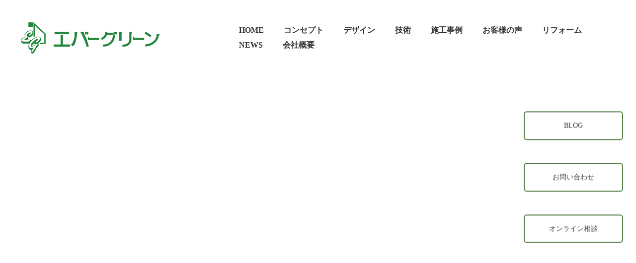

--- FILE ---
content_type: text/html
request_url: https://eco-eg.jp/blog/2022-04-02.html
body_size: 18952
content:
<!DOCTYPE html>
<html lang="ja-JP">
 <head> 
  <meta charset="UTF-8"> 
  <meta http-equiv="content-type" content="text/html; charset=UTF-8"> 
  <link rel="dns-prefetch" href="//module.bindsite.jp"> 
  <link rel="dns-prefetch" href="//webfont-pub.weblife.me"> 
  <meta name="robots" content="index"> 
  <meta name="viewport" content="width=device-width, initial-scale=1"> 
  <meta name="description" content="今朝はガッツリ市内を歩いてきました満開の桜と富士山の景色でリフレッシュ！"> 
  <meta property="og:title" content="桜も見納めでしょうか | スタッフブログ | 東村山の注文住宅の工務店　エバーグリーン"> 
  <meta property="og:type" content="article"> 
  <meta property="og:image" content="https://eco-eg.jp/bdflashinfo/thumbnail-large.png"> 
  <meta property="og:url" content="https://eco-eg.jp/blog/2022-04-02.html"> 
  <meta property="og:site_name" content="東村山の注文住宅の工務店　エバーグリーン"> 
  <meta property="og:description" content="今朝はガッツリ市内を歩いてきました満開の桜と富士山の景色でリフレッシュ！"> 
  <meta name="twitter:card" content="summary_large_image"> 
  <meta name="twitter:image" content="https://eco-eg.jp/bdflashinfo/thumbnail-large.png"> 
  <meta name="note:card" content="summary_large_image"> 
  <link rel="canonical" href="https://eco-eg.jp/blog/2022-04-02.html"> 
  <title>桜も見納めでしょうか | スタッフブログ | 東村山の注文住宅の工務店　エバーグリーン</title> 
  <link rel="shortcut icon" href="../_src/59802649/favicon_(1).ico"> 
  <link rel="stylesheet" type="text/css" href="../_module/styles/bind.css?v=17.0.3" id="bind-css"> 
  <link rel="stylesheet" type="text/css" href="../_dress/po002a/base.css?1735740449494"> 
  <link rel="stylesheet" type="text/css" href="_template_detail.css?1735740449505c0100" id="page-css">    
  <!-- Global site tag (gtag.js) - Google Analytics --> 
  <script async src="https://www.googletagmanager.com/gtag/js?id=UA-207764637-1"></script> 
  <script>
  window.dataLayer = window.dataLayer || [];
  function gtag(){dataLayer.push(arguments);}
  gtag('js', new Date());

  gtag('config', 'UA-207764637-1');
</script> 
 </head> 
 <body id="l-1" class="l-1 -dress_po002a bd-webp" data-type="responsive" data-fontplus="1" data-ga-traking="true" data-page-animation="none" data-press-role="article" data-press-id="7IL5KiJ8e10j" data-press-article="o9jE-r5Y45T"> 
  <div id="page" class="bg-window "> 
   <div class="bg-document"> 
    <noscript> 
     <div id="js-off"> 
      <img src="../_module/images/noscript.gif" alt="Enable JavaScript in your browser. このウェブサイトはJavaScriptをオンにしてご覧下さい。"> 
     </div> 
    </noscript> 
    <div id="a-header" data-float="false" class="a-header   cssskin-_area_header"> 
     <header> 
      <div class="site_frame"> 
       <section> 
        <div id="bk57106658" class="b-both_diff -right_large -sp-single_column c-space_normal c-sp-space_normal cssskin-_block_header" data-bk-id="bk57106658" data-shared="true" data-sharedname="グローバルメニュー" data-sticky="true"> 
         <div class=" g-column"> 
          <div class=" column -col4 -col_sub"> 
           <div class="c-none"> 
            <div class="c-img   "> 
             <a href="../index.html" data-pid="3899740"> 
              <picture> 
               <source type="image/webp" srcset="../_src/59520182/img20210705072934671450.webp?v=1732087033342"> 
               <img src="../_src/59520182/img20210705072934671450.png?v=1732087033342" width="1172" height="350" alt="" id="imgsrc59520182_1" class=" c-no_adjust" loading="lazy"> 
              </picture></a> 
            </div> 
           </div> 
          </div> 
          <div class=" column -col8 -col_main"> 
           <div class="c-none">
             &nbsp; 
           </div> 
           <nav> 
            <div id="js-globalNavigation" data-slide-type="rightSlide" data-btn-position="rightTop_fixed"> 
             <div class=" js-motion"> 
              <ul class="m-motion menu-parts -f"> 
               <li><a href="../index.html" data-pid="3899740">HOME</a></li> 
               <li><a href="../concept/index.html" data-pid="3899741">コンセプト</a></li> 
               <li><a href="../design/index.html" data-pid="3899747">デザイン</a> 
                <ul> 
                 <li><a href="../design/index.html" data-pid="3899747">木の家のデザイン</a></li> 
                 <li><a href="../design/natural.html" data-pid="3899748">自然素材</a></li> 
                 <li><a href="../design/form.html" data-pid="3899749">外観のデザイン</a></li> 
                 <li><a href="../design/space.html" data-pid="3899750">空間のデザイン</a></li> 
                 <li><a href="../design/order.html" data-pid="3899751">オーダーメイド</a></li> 
                </ul></li> 
               <li><a href="../technical/index.html" data-pid="3899742">技術</a> 
                <ul> 
                 <li><a href="../technical/index.html" data-pid="3899742">家づくりの技術</a></li> 
                 <li><a href="../technical/aircycle.html" data-pid="3899743">エアサイクル</a></li> 
                 <li><a href="../technical/Insulation.html" data-pid="3899744">断熱性能</a></li> 
                 <li><a href="../technical/structure.html" data-pid="3899745">耐震性能</a></li> 
                 <li><a href="../technical/construction.html" data-pid="3899746">施工体制</a></li> 
                </ul></li> 
               <li><a href="../works/index.html" data-pid="3899753">施工事例</a> 
                <ul> 
                 <li><a href="../works/index.html" data-pid="3899753">施工事例一覧</a></li> 
                </ul></li> 
               <li><a href="../voice/index.html" data-pid="3899769">お客様の声</a> 
                <ul> 
                 <li><a href="../voice/index.html" data-pid="3899769">お客様の声一覧</a></li> 
                </ul></li> 
               <li><a href="../reform/index.html" data-pid="3899768">リフォーム</a></li> 
               <li><a href="../news/index.html" data-pid="3899760">NEWS</a></li> 
               <li><a href="../about/about.html" data-pid="3899761">会社概要</a> 
                <ul> 
                 <li><a href="../about/about.html" data-pid="3899761">会社概要</a></li> 
                 <li><a href="../about/staff.html" data-pid="3899762">スタッフ紹介</a></li> 
                </ul></li> 
              </ul> 
             </div> 
            </div> 
            <div id="spNavigationTrigger" class=" c-sp_navigation_btn"></div> 
           </nav> 
          </div> 
         </div> 
        </div> 
       </section> 
      </div> 
     </header> 
    </div> 
    <div id="a-billboard" class="a-billboard    cssskin-_area_billboard"> 
     <div class="site_frame"> 
      <section> 
       <div id="bk57106189" class="b-plain cssskin-_block_billboard" data-bk-id="bk57106189"> 
        <div class=" column -column1"> 
        </div> 
       </div> 
      </section> 
     </div> 
    </div> 
    <main> 
     <div id="a-site_contents" class="a-site_contents  noskin"> 
      <article> 
       <div class="site_frame"> 
        <div class="g-column"> 
         <div id="a-main" class="a-main column -col12 "> 
          <section> 
           <div id="bk57106090" class="b-plain c-space_normal c-sp-space_normal c-padding_normal c-sp-padding_normal cssskin-blog" data-bk-id="bk57106090"> 
            <div class=" column -column1"> 
             <!-- このブロックにはブログ表示に必要なタグが配置されています。 編集すると、記事が正常に表示されなくなるおそれがありますのでご注意ください。 --> 
             <h1 class=" c-page_title">[%title%]</h1> 
             <div class=" c-body c-right">
               [%article_date_notime_wa%] 
             </div> 
             <p class="c-lead">[%lead%]</p> 
             <p class=" c-body"><span style="background-color:#ffffff; color:#333333;">[%list_start%]</span></p> 
             <div class=" c-body c-center"> 
              <div class="c-img   "> 
               <picture> 
                <source type="image/webp" srcset="../_src/59519853/sign.webp?v=1732087033342"> 
                <img src="../_src/59519853/sign.png?v=1732087033342" width="1200" height="480" alt="" id="imgsrc59519853_1" loading="lazy"> 
               </picture> 
              </div> 
             </div> 
             <p class=" c-body">[%list_end%]<br>&nbsp;<br>[%article%]<br>&nbsp;</p> 
             <hr class="c-hr"> 
             <div class=" c-body c-right">
               [%category%] 
             </div> 
             <div class=" c-body c-right">
               [%tags%] 
             </div> 
            </div> 
           </div> 
           <div id="bk59470465" class="b-plain c-space_normal c-sp-space_normal c-padding_normal c-sp-padding_normal cssskin-_block_main" data-bk-id="bk59470465"> 
            <div class=" g-column -col2 -sp-col2"> 
             <div class=" column -column1"> 
              <p class=" c-body"><a href="[%link_next%]" class="next1">新しい記事</a></p> 
             </div> 
             <div class=" column -column2 -column-lasts"> 
              <div class=" c-body c-right"> 
               <a href="[%link_prev%]" class="next1">次の記事</a> 
              </div> 
             </div> 
            </div> 
           </div> 
           <div id="bk59470161" class="b-plain c-space_normal c-sp-space_normal c-padding_normal c-sp-padding_normal bd-sm-smart cssskin-_block_main" data-bk-id="bk59470161"> 
            <div class=" column -column1"> 
             <!-- このブロックにはブログ表示に必要なタグが配置されています。 編集すると、記事が正常に表示されなくなるおそれがありますのでご注意ください。 --> 
             <table class="c-list_news"> 
              <tbody> 
               <tr> 
                <th><span class="js-press -index" style="display:none">{"articleType":"0","limit_article_num":"","article_disp_offset":"0","article_disp_offset_num":"","article_new_offset":"0","article_new_offset_num":"","blogs":[{"sid":"7IL5KiJ8e10j","categories":"","tags":"","order":"newer","name":"スタッフブログ","pathToFolder":"./../blog/","topfile":"top.html","rss":"0"}]}</span></th> 
               </tr> 
               <tr> 
                <th>[%article_date_notime_dot%] [%new:New%]</th> 
                <td> <p> </p><h3 class=" c-large_headline"><a href="[%link%]">[%title%]</a></h3> <p></p></td> 
               </tr> 
               <tr> 
                <th><span class="js-press -index-end" style="display:none"></span></th> 
               </tr> 
              </tbody> 
             </table> 
            </div> 
           </div> 
           <div id="bk57106091" class="b-plain c-space_normal c-sp-space_normal c-padding_normal c-sp-padding_normal cssskin-_block_main" data-bk-id="bk57106091" data-shared="true" data-sharedname="_ページトップへ"> 
            <div class=" column -column1"> 
             <div class=" c-body c-right"> 
              <a href="#page" class="link-top js-link_scroller"><span>ページトップへ</span></a> 
             </div> 
            </div> 
           </div> 
          </section> 
         </div> 
        </div> 
       </div> 
      </article> 
     </div> 
    </main> 
    <div id="a-footer" data-float="false" class="a-footer   cssskin-_area_footer"> 
     <footer> 
      <div class="site_frame"> 
       <div id="bk57106563" class="b-headlines c-space_normal c-sp-space_normal c-padding_normal c-sp-padding_normal cssskin-_block_footer" data-bk-id="bk57106563" data-shared="true" data-sharedname="フッターリンク"> 
        <div class=" g-column -col5 -sp-col2 -no_spacing"> 
         <div class=" column -column1"> 
          <div class=" c-body"> 
           <div class="c-img   "> 
            <a href="https://www.aircycle.co.jp/" target="_blank" rel="noopener noreferrer"> 
             <picture> 
              <source type="image/webp" srcset="../_src/59520169/sign.webp?v=1732087033342"> 
              <img src="../_src/59520169/sign.png?v=1732087033342" width="300" height="80" alt="" id="imgsrc59520169_1" loading="lazy"> 
             </picture></a> 
           </div> 
          </div> 
         </div> 
         <div class=" column -column2"> 
          <div class=" c-body"> 
           <div class="c-img   "> 
            <a href="https://marukawamokuzai.jp/" target="_blank" rel="noopener noreferrer"> 
             <picture> 
              <source type="image/webp" srcset="../_src/59520181/sign.webp?v=1732087033342"> 
              <img src="../_src/59520181/sign.png?v=1732087033342" width="300" height="80" alt="" id="imgsrc59520181_1" loading="lazy"> 
             </picture></a> 
           </div> 
          </div> 
         </div> 
         <div class=" column -column3"> 
          <div class=" c-body"> 
           <div class="c-img   "> 
            <a href="https://www.yasuragi-higashimurayama.com/"> 
             <picture> 
              <source type="image/webp" srcset="../_src/86072265/logo_pc.webp?v=1732087033342"> 
              <img src="../_src/86072265/logo_pc.jpg?v=1732087033342" width="168" height="60" alt="" id="imgsrc86072265_1" loading="lazy"> 
             </picture></a> 
           </div> 
          </div> 
         </div> 
        </div> 
       </div> 
       <div id="bk57106185" class="b-plain c-space_normal c-sp-space_normal c-padding_normal c-sp-padding_normal cssskin-_block_footer" data-bk-id="bk57106185" data-shared="true" data-sharedname="フッター1"> 
        <div class=" column -column1"> 
         <nav> 
          <div class=" -menu_center"> 
           <ul class="c-menu -menu_a menu-parts"> 
            <li><a href="../concept/index.html" data-pid="3899741">コンセプト</a></li> 
            <li><a href="../design/index.html" data-pid="3899747">木の家のデザイン</a></li> 
            <li><a href="../technical/index.html" data-pid="3899742">家づくりの技術</a></li> 
            <li><a href="../works/index.html" data-pid="3899753">施工事例</a></li> 
            <li><a href="../voice/index.html" data-pid="3899769">お客様の声</a></li> 
            <li><a href="../reform/index.html" data-pid="3899768">リフォーム</a></li> 
            <li><a href="../about/about.html" data-pid="3899761">会社概要</a></li> 
            <li><a href="../news/index.html" data-pid="3899760">news</a></li> 
            <li><a href="../contact/contact.html" data-pid="3899763">お問い合わせ</a></li> 
            <li><a href="../blog/index.html" data-pid="3899765">BLOG</a></li> 
           </ul> 
          </div> 
         </nav> 
        </div> 
       </div> 
       <div id="bk57106184" class="b-plain c-space_normal c-sp-space_normal c-padding_normal c-sp-padding_normal cssskin-_block_footer" data-bk-id="bk57106184" data-shared="true" data-sharedname="フッター２"> 
        <div class=" column -column1"> 
         <div class=" c-body c-center">
           Copyright EVER GREEN. All Rights Reserved. 
         </div> 
         <div class=" c-body c-center">
           東村山の注文住宅 
         </div> 
         <div class="c-none c-center"> 
          <div class="c-img   "> 
           <a href="../index.html" data-pid="3899740"> 
            <picture> 
             <source type="image/webp" srcset="../_src/59519850/img20210705082936298222.webp?v=1732087033342"> 
             <img src="../_src/59519850/img20210705082936298222.png?v=1732087033342" width="1172" height="261" alt="" id="imgsrc59519850_1" class=" c-no_adjust" loading="lazy"> 
            </picture></a> 
          </div> 
         </div> 
         <div class=" c-body c-center">
           〒189-0014 
          <br>東京都東村山市本町2-20-60 
         </div> 
         <div class=" c-body c-center"> 
          <a href="tel:0423927236" class="tel1">TEL 042-392-7236</a> 
         </div> 
        </div> 
       </div> 
      </div> 
     </footer> 
    </div> 
    <div id="w-top-left" class="w-base w-top w-left"> 
    </div> 
    <div id="w-top-right" class="w-base w-top w-right"> 
    </div> 
    <div id="w-middle-left" class="w-base w-middle w-left"> 
    </div> 
    <div id="w-middle-right" class="w-base w-middle w-right"> 
     <div id="bk57106101" class="b-plain c-space_normal c-sp-space_normal c-padding_normal c-sp-padding_normal is-sp-hide" data-bk-id="bk57106101" data-shared="true" data-sharedname="バナー１"> 
      <div class=" column -column1"> 
       <div class=" c-body c-center"> 
        <a href="../blog/index.html" data-pid="3899765" class="baner1">BLOG</a> 
       </div> 
       <div class=" c-body c-center">
         &nbsp; 
       </div> 
       <div class=" c-body c-center"> 
        <a href="../contact/contact.html" data-pid="3899763" class="baner1">お問い合わせ</a> 
       </div> 
       <div class=" c-body c-center">
         &nbsp; 
       </div> 
       <div class=" c-body c-center"> 
        <a href="../contact/online.html" data-pid="3899764" class="baner1">オンライン相談</a> 
       </div> 
      </div> 
     </div> 
    </div> 
    <div id="w-bottom-left" class="w-base w-bottom w-left"> 
     <div id="bk57106694" class="b-headlines c-space_normal c-sp-space_narrow c-padding_normal c-sp-padding_narrow is-pc-hide" data-bk-id="bk57106694" data-shared="true" data-sharedname="バナースマホ"> 
      <div class=" g-column -col1 -sp-col3 -no_spacing"> 
       <div class=" column -column1 -column-lasts"> 
        <div class=" c-body c-left"> 
         <a href="../contact/contact.html" data-pid="3899763" class="baner2">お問い合わせ</a> 
        </div> 
       </div> 
       <div class=" column -column1 -column-lasts"> 
        <div class=" c-body c-center"> 
         <a href="../contact/online.html" data-pid="3899764" class="baner2">オンライン</a> 
        </div> 
       </div> 
       <div class=" column -column1 -column-lasts"> 
        <div class=" c-body c-right"> 
         <a href="../blog/index.html" data-pid="3899765" class="baner2">BLOG</a> 
        </div> 
       </div> 
      </div> 
     </div> 
    </div> 
    <div id="w-bottom-right" class="w-base w-bottom w-right"> 
    </div> 
   </div> 
  </div> 
  <script type="text/javascript">
<!--
var css_list = ['../_csslinkbtn/btn-import.css'];
var page_update = 1732087033342;
//-->
</script> 
  <script src="../_module/lib/lib.js?v=17.0.3" defer></script> 
  <script src="../_module/scripts/bind.js?v=17.0.3" id="script-js" defer></script> 
  <!--[if lt IE 9]><script src="../_module/lib/html5shiv.min.js?v=17.0.3"></script><![endif]--> 
  <!-- custom_tags_start --> 
  <script type="text/javascript">
</script> 
  <!-- custom_tags_end -->  
 </body>
</html>

--- FILE ---
content_type: text/css
request_url: https://eco-eg.jp/_dress/po002a/base.css?1735740449494
body_size: 24667
content:
@charset "utf-8";.-dress_po002a .c-body {font-size:18px;color:#0e0e0e;font-family:"New Rodin";margin-bottom:6px;font-weight:200;}.-dress_po002a .c-page_title {color:#ffffff;text-shadow:10px 10px 10px #000000;font-family:"New Rodin";line-height:2.5;font-size:40px;font-weight:600;}.-dress_po002a .c-title {color:#434343;font-size:27px;text-align:center;background-repeat:no-repeat;background-position:center bottom;font-family:"New Rodin";margin-bottom:5px;padding-bottom:10px;font-weight:600;}.-dress_po002a .c-large_headline {color:#0f0f0f;font-size:25px;padding-bottom:20px;font-family:"New Rodin";padding-top:20px;font-weight:600;}.-dress_po002a .c-small_headline {color:#161616;font-size:21px;padding-bottom:10px;font-family:"New Rodin";padding-top:10px;font-weight:600;}.-dress_po002a .c-lead {color:#141414;font-size:16px;line-height:1.6;padding-bottom:23px;margin-top:20px;font-family:"New Rodin";font-weight:600;}.-dress_po002a .c-blockquote {color:#999999;}.-dress_po002a .c-enclosure {color:#161616;border-color:#aaaaaa;font-family:"New Cezanne";font-size:17px;font-weight:400;}.-dress_po002a .c-note {font-size:0.8rem;color:#a3a3a3;}.-dress_po002a .c-credit {color:#8a8a8a;font-size:0.8rem;}.-dress_po002a .c-hr {border-color:#e5e5e5;}.-dress_po002a .c-menu li .c-unlink {color:#bbbbbb;}.-dress_po002a .c-menu li .c-current {color:#666666;}.-dress_po002a .c-menu li {border-color:#999999;}.-dress_po002a .c-menu li a {color:#666666;border-color:#666666;}.-dress_po002a .c-menu.-v li {border-style:none;}.-dress_po002a .c-menu.-v {border-style:none;}.-dress_po002a .c-menu.-menu_a li {border-style:none;}.-dress_po002a .c-menu.-menu_a li a {color:#ffffff;padding:0px 18px 0px 18px;}.-dress_po002a .c-menu.-menu_a li a:hover {opacity:0.7;}.-dress_po002a .c-menu.-menu_a li .c-unlink {padding:0px 18px 0px 18px;}.-dress_po002a .c-menu.-menu_b {border-top:1px solid #dbdbdb;border-right-style:none;border-left-style:none;border-bottom:1px solid #dbdbdb;padding:14px;}.-dress_po002a .c-menu.-v.-menu_a li a {line-height:1.4;border-style:none;padding:0px 0px 6px 0px;}.-dress_po002a .c-menu.-v.-menu_a li .c-unlink {padding:0px 0px 6px 0px;}.-dress_po002a .c-menu.-menu_a li ul {padding:0.5em 0px 1em 0px;}.-dress_po002a .c-menu.-menu_b li {border-style:none;}.-dress_po002a .c-menu.-menu_b li a {color:#8c8c8c;font-size:1.1rem;line-height:1.4;padding:2px 18px 3px 18px;}.-dress_po002a .c-menu.-menu_b li .c-unlink {font-size:1.1rem;line-height:1.4;padding:2px 18px 3px 18px;}.-dress_po002a .c-menu.-menu_b li a:hover {opacity:0.7;}.bd-webp.-dress_po002a .c-menu.-menu_b li .c-current {background-image:url("images/manu-b_h.webp");background-repeat:no-repeat;background-position:center bottom;}.bd-no-webp.-dress_po002a .c-menu.-menu_b li .c-current {background-image:url("images/manu-b_h.png");background-repeat:no-repeat;background-position:center bottom;}.-dress_po002a .c-menu.-menu_b li ul {padding:0.5em 0px 1em 0px;}.-dress_po002a .c-menu.-v.-menu_b li a {padding:0px 0px 6px 20px;}.bd-webp.-dress_po002a .c-menu.-v.-menu_b li .c-current {background-image:url("images/manu-b_v.webp");background-repeat:no-repeat;background-position:10px 7px;}.bd-no-webp.-dress_po002a .c-menu.-v.-menu_b li .c-current {background-image:url("images/manu-b_v.png");background-repeat:no-repeat;background-position:10px 7px;}.-dress_po002a .c-menu.-v.-menu_b li .c-unlink {padding:0px 0px 6px 20px;}.-dress_po002a .c-menu.-menu_c {background-color:rgba(245,245,245,1);border:2px solid #cfcfcf;}.-dress_po002a .c-menu.-menu_c li a {background-color:transparent;color:#8c8c8c;}.-dress_po002a .c-menu.-menu_c li a:hover {opacity:1;background-color:rgba(221,221,221,1);}.-dress_po002a .c-menu.-menu_c li {border-color:#cfcfcf;}.-dress_po002a .c-menu.-menu_d li {border-left:1px solid #cfcfcf;}.-dress_po002a .c-menu.-menu_d {background-color:rgba(245,245,245,1);}.-dress_po002a .c-menu.-menu_d li a {background-color:transparent;}.-dress_po002a .c-menu.-menu_d li .c-unlink {background-color:transparent;}.-dress_po002a .c-menu.-menu_d li:first-child {border-left-style:none;}.-dress_po002a .c-menu.-v.-menu_d li {border-top:1px solid #cfcfcf;border-left-style:none;}.-dress_po002a .c-menu.-v.-menu_d {border-bottom:1px solid #cfcfcf;}.-dress_po002a .c-menu.-menu_e {background-image:linear-gradient(to bottom,#f5f5f5 0%,#e0e0e0 100%);border-color:#cfcfcf;}.-dress_po002a .c-menu.-menu_e li {border-left:1px solid #cfcfcf;}.-dress_po002a .c-menu.-menu_e li:first-child {border-left-style:none;}.-dress_po002a .c-menu.-v.-menu_e li a {background-image:linear-gradient(to bottom,#f5f5f5 0%,#e0e0e0 100%);}.-dress_po002a .c-menu.-v.-menu_e li {border-style:none;}.-dress_po002a .c-menu.-v.-menu_e {background-image:linear-gradient(to bottom,#f5f5f5 0%,#f5f5f5 100%);}.-dress_po002a .m-motion li a {color:#8c8c8c;text-decoration:none;}.-dress_po002a .m-motion.-f li a:hover {background-color:transparent;border-style:none;}.-dress_po002a .m-motion.-f > li > a + ul:before {border-top-color:#f5f5f5;}.-dress_po002a .m-motion.-f > li > .c-unlink + ul:before {border-top-color:#f5f5f5;}.-dress_po002a .m-motion.-f > li > ul li:first-child:before {border-bottom-color:#f5f5f5;background-color:#819b6d;}.-dress_po002a .m-motion.-f > li > ul > li a {color:#000000;background-color:rgba(245,245,245,1);border-bottom-style:none;margin-bottom:1px;}.-dress_po002a .m-motion.-f > li > ul > li a:hover {color:#666666;background-color:rgba(206,206,206,1);border-bottom-style:none;}.-dress_po002a .m-motion.-f > li > ul > li {opacity:0.9;}.-dress_po002a .m-motion.-g .lavalamp-object {background-color:rgba(245,245,245,1);border:2px solid #cfcfcf;border-radius:6px;}.-dress_po002a .m-motion.-g li a {margin:0px;font-weight:bold;}.-dress_po002a .m-motion.-j .lavalamp-object {border-top-style:none;border-bottom:2px solid #acacac;}.-dress_po002a .m-motion.-j li {padding:0.6em 0px 0.6em 0px;}.-dress_po002a .m-motion.-h li a {background-color:rgba(245,245,245,1);border:2px solid #cfcfcf;margin-bottom:4px;font-weight:bold;}.-dress_po002a .m-motion.-h li .c-unlink {color:#bbbbbb;margin-bottom:4px;}.-dress_po002a .m-motion.-h li a:hover {background-color:rgba(221,221,221,1);opacity:1;}.-dress_po002a .m-motion.-h li {border-style:none;}.-dress_po002a .m-motion.-i li a {background-color:rgba(245,245,245,1);transition:all .4s ease-in;border:2px solid #cfcfcf;margin-bottom:4px;font-weight:bold;}.-dress_po002a .m-motion.-i li .c-unlink {color:#bbbbbb;margin-bottom:4px;}.-dress_po002a .m-motion.-i li a:hover {border-color:#999999;}.-dress_po002a .m-motion.-f > li > ul > li .c-unlink {background-color:rgba(245,245,245,1);border-bottom-style:none;margin-bottom:1px;}.-dress_po002a .c-menu.-menu_d li a:hover {color:#666666;background-color:rgba(221,221,221,1);}.-dress_po002a .c-menu.-menu_e li a:hover {background-color:rgba(221,221,221,1);color:#666666;}.-dress_po002a .m-motion.-f li .c-unlink {color:#bbbbbb;}.-dress_po002a .m-motion.-g li .c-unlink {color:#bbbbbb;}.-dress_po002a .m-motion.-j li .c-unlink {color:#bbbbbb;}.-dress_po002a .c-menu.-v.-menu_e li a:hover {background-image:linear-gradient(to bottom,#dddddd 0%,#dddddd 100%);}.-dress_po002a .c-list_table {border:1px solid #cfcfcf;}.-dress_po002a .c-list_table th {line-height:1.4;background-color:rgba(245,245,245,1);width:25%;border-top:1px solid #cfcfcf;border-right:1px solid #cfcfcf;border-bottom:1px solid #cfcfcf;padding:0.7em 1em 0.7em 1em;}.-dress_po002a .c-list_table td {line-height:1.4;background-color:rgba(255,255,255,1);border-top:1px solid #cfcfcf;border-bottom:1px solid #cfcfcf;padding:0.8em 1em 0.8em 1em;}.-dress_po002a .c-list_news {border-style:none;}.-dress_po002a .c-list_news th {line-height:1.4;border-style:none;padding:0px 1em 1em 0px;}.-dress_po002a .c-list_news td {line-height:1.4;border-style:none;padding:0px 0px 1em 1em;}.-dress_po002a .c-list_indent th {line-height:1.6;border-style:none;padding:0px 0px 0.3em 0px;font-weight:bold;}.-dress_po002a .c-list_indent td {line-height:1.4;padding:0px 0px 1.4em 0px;}.-dress_po002a .c-cart .c-list_indent td {border-style:none;padding-bottom:0.3em;}.-dress_po002a .c-cart .c-list_indent tr.c-cart_table_unborder th {padding-top:20px;}.-dress_po002a .c-cart .c-list_indent tr.c-cart_table_unborder td {padding-top:20px;}.-dress_po002a .c-cart .c-cart_thumbnail li img {border-radius:6px;}.-dress_po002a .c-cart .c-cart_thumbnail li {padding:0px 10px 10px 0px;}.-dress_po002a .c-cart .c-img {display:block;margin-bottom:10px;margin-top:10px;padding-top:10px;padding-bottom:10px;}.-dress_po002a .c-cart .c-list_table {margin-bottom:30px;}.-dress_po002a .c-cart .c-cart_buying_area {background-color:transparent;padding:0px;}.-dress_po002a .c-cart .c-cart_buying_area .c-center {text-align:left;}.-dress_po002a .c-cart .c-img img {border-radius:6px;}.-dress_po002a .c-breadcrumb {color:#8c8c8c;}.-dress_po002a .c-breadcrumb a {color:#8c8c8c;}.bd-webp.-dress_po002a .c-link_top {text-decoration:none;background-image:url("images/link_top.webp");background-repeat:no-repeat;background-position:right center;padding-right:16px;}.bd-no-webp.-dress_po002a .c-link_top {text-decoration:none;background-image:url("images/link_top.png");background-repeat:no-repeat;background-position:right center;padding-right:16px;}.-dress_po002a .c-pager span {display:none;}.-dress_po002a .c-pager .c-current {display:inline-block;color:#777777;background-color:rgba(255,255,255,1);line-height:1.4;border:2px solid #808080;padding:0px 8px 0px 8px;border-radius:6px;}.-dress_po002a .c-pager a {text-decoration:none;background-color:rgba(245,245,245,1);display:inline-block;line-height:1.4;color:#8c8c8c;border:2px solid #cfcfcf;padding:0px 8px 0px 8px;border-radius:6px;}.-dress_po002a .c-pager a:hover {opacity:1;color:#777777;background-color:rgba(255,255,255,1);border-color:#808080;}.-dress_po002a .b-tab_navigation {border-bottom:2px solid #808080;}.-dress_po002a.b-tab_navigation {border-bottom:2px solid #808080;}.-dress_po002a .b-tab_navigation li {margin-right:2px;}.-dress_po002a.b-tab_navigation li {margin-right:2px;}.-dress_po002a .b-tab_navigation li a {color:#888888;font-size:1.2rem;text-decoration:none;background-color:rgba(245,245,245,1);border-top:2px solid #cfcfcf;border-right:2px solid #cfcfcf;border-left:2px solid #cfcfcf;padding:8px 24px 8px 24px;border-radius:6px 6px 0px 0px;font-weight:bold;}.-dress_po002a.b-tab_navigation li a {color:#888888;font-size:1.2rem;text-decoration:none;background-color:rgba(245,245,245,1);border-top:2px solid #cfcfcf;border-right:2px solid #cfcfcf;border-left:2px solid #cfcfcf;padding:8px 24px 8px 24px;border-radius:6px 6px 0px 0px;font-weight:bold;}.-dress_po002a .b-tab_navigation li.-active a {background-color:rgba(255,255,255,1);color:#777777;border-color:#808080;padding-bottom:10px;margin-bottom:-2px;}.-dress_po002a.b-tab_navigation li.-active a {background-color:rgba(255,255,255,1);color:#777777;border-color:#808080;padding-bottom:10px;margin-bottom:-2px;}.-dress_po002a .b-tab_navigation li a:hover {color:#777777;background-color:rgba(255,255,255,1);opacity:1;border-color:#808080;}.-dress_po002a.b-tab_navigation li a:hover {color:#777777;background-color:rgba(255,255,255,1);opacity:1;border-color:#808080;}.-dress_po002a .b-tab_navigation.-right li {margin-right:0px;margin-left:2px;}.-dress_po002a.b-tab_navigation.-right li {margin-right:0px;margin-left:2px;}.-dress_po002a .-menu .b-tab_navigation {border-right:2px solid #808080;border-bottom-style:none;}.-dress_po002a .-menu .b-tab_navigation li {margin-right:0px;margin-bottom:2px;margin-left:0px;}.-dress_po002a .-menu .b-tab_navigation li a {border-top:2px solid #cfcfcf;border-right-style:none;border-left:2px solid #cfcfcf;border-bottom:2px solid #cfcfcf;border-radius:6px 0px 0px 6px;}.-dress_po002a .-menu .b-tab_navigation li.-active a {border-color:#808080;padding-right:26px;padding-bottom:8px;margin-right:-2px;margin-bottom:2px;}.-dress_po002a .-menu .b-tab_navigation li a:hover {border-color:#808080;}.-dress_po002a .-menu .b-tab_navigation.-right {border-right-style:none;border-left:2px solid #808080;}.-dress_po002a .-menu .b-tab_navigation.-right li a {border-top:2px solid #cfcfcf;border-right:2px solid #cfcfcf;border-left-style:none;border-bottom:2px solid #cfcfcf;border-radius:0px 6px 6px 0px;}.-dress_po002a .-menu .b-tab_navigation.-right li.-active a {border-color:#808080;padding-right:24px;padding-left:26px;margin-right:0px;margin-left:-2px;}.-dress_po002a .-menu .b-tab_navigation.-right li a:hover {border-color:#808080;}.-dress_po002a .-slider .b-tab_navigation {border-style:none;}.-dress_po002a .-slider .b-tab_navigation li {margin:5px;}.-dress_po002a .-slider .b-tab_navigation li a {border:2px solid #cfcfcf;padding:8px 24px 8px 24px;border-radius:6px;}.-dress_po002a .-slider .b-tab_navigation li.-active a {border-color:#808080;padding:8px 24px 8px 24px;margin:0px;}.-dress_po002a .-slider .b-tab_navigation li a:hover {border-color:#808080;}.-dress_po002a .b-tab_contents {padding:40px 0px 40px 0px;}.-dress_po002a.b-tab_contents {padding:40px 0px 40px 0px;}.-dress_po002a .-menu .b-tab_contents {padding:0px 0px 20px 40px;}.-dress_po002a .-menu .b-tab_contents.-right {padding:0px 40px 20px 0px;}.-dress_po002a .-slider .b-tab_contents {padding:0px 0px 20px 0px;}.-dress_po002a .b-accordion .column {background-color:transparent;padding:10px 20px 20px 20px;}.-dress_po002a.b-accordion .column {background-color:transparent;padding:10px 20px 20px 20px;}.-dress_po002a .b-accordion_navigation {border-bottom:1px solid #e5e5e5;margin:0px 0px 14px 0px;}.-dress_po002a.b-accordion_navigation {border-bottom:1px solid #e5e5e5;margin:0px 0px 14px 0px;}.bd-webp.-dress_po002a .b-accordion_navigation a {background-color:transparent;text-decoration:none;font-size:1.55rem;color:#666666;background-image:url("images/b_accordion_navigation-active.webp");background-repeat:no-repeat;background-position:left center;padding:0px 0px 6px 14px;font-weight:bold;}.bd-no-webp.-dress_po002a .b-accordion_navigation a {background-color:transparent;text-decoration:none;font-size:1.55rem;color:#666666;background-image:url("images/b_accordion_navigation-active.png");background-repeat:no-repeat;background-position:left center;padding:0px 0px 6px 14px;font-weight:bold;}.-dress_po002a.b-accordion_navigation a {background-color:transparent;text-decoration:none;font-size:1.55rem;color:#666666;background-image:url("images/b_accordion_navigation-active.webp");background-repeat:no-repeat;background-position:left center;padding:0px 0px 6px 14px;font-weight:bold;}.-dress_po002a .b-accordion_navigation a:hover {opacity:1;background-color:transparent;}.-dress_po002a.b-accordion_navigation a:hover {opacity:1;background-color:transparent;}.bd-webp.-dress_po002a .b-accordion_navigation.-active a {background-image:url("images/b_accordion_navigation.webp");}.bd-no-webp.-dress_po002a .b-accordion_navigation.-active a {background-image:url("images/b_accordion_navigation.png");}.-dress_po002a.b-accordion_navigation.-active a {background-image:url("images/b_accordion_navigation.webp");}.-dress_po002a .b-album .c-photo_mouseover .js-photo_images {transform:none;border-radius:6px;}.-dress_po002a.b-album .c-photo_mouseover .js-photo_images {transform:none;border-radius:6px;}.-dress_po002a .b-album .c-photo_mouseover .c-mouseover_position .js-photo_mouseover {color:#888888;background-color:rgba(245, 245, 245, 0.8);font-size:1.6rem;text-shadow:0px 0px 3px rgba(255, 255, 255, 1);border-radius:6px;}.-dress_po002a.b-album .c-photo_mouseover .c-mouseover_position .js-photo_mouseover {color:#888888;background-color:rgba(245, 245, 245, 0.8);font-size:1.6rem;text-shadow:0px 0px 3px rgba(255, 255, 255, 1);border-radius:6px;}.-dress_po002a .b-album .c-body {padding:0px;}.-dress_po002a.b-album .c-body {padding:0px;}.-dress_po002a  {color:#999999;line-height:1.9;}.-dress_po002a a {color:#999999;text-decoration:underline;}.-dress_po002a .m-motion.-f li a {color:#333333;font-family:"New Rodin";font-size:16px;font-weight:600;}@media only screen and (max-width: 641px) {.-dress_po002a .c-list_table th {width:100%;border-right-style:none;}.-dress_po002a .c-cart .c-cart_buying_area .c-center {text-align:center;}.-dress_po002a .c-cart .c-list_table th {width:40%;border-right:1px solid #cfcfcf;}.-dress_po002a .c-cart .c-img {margin-right:5px;margin-left:5px;}.-dress_po002a .c-cart .c-cart_thumbnail li {padding-right:5px;padding-left:5px;}.-dress_po002a .c-cart .c-body {padding:0px;}.-dress_po002a .b-tab_navigation {border-style:none;}.-dress_po002a.b-tab_navigation {border-style:none;}.-dress_po002a .b-tab_navigation li a {border:2px solid #cfcfcf;border-radius:6px;}.-dress_po002a.b-tab_navigation li a {border:2px solid #cfcfcf;border-radius:6px;}.-dress_po002a .b-tab_navigation li.-active a {border-color:#808080;padding:8px 24px 8px 24px;margin:0px;}.-dress_po002a.b-tab_navigation li.-active a {border-color:#808080;padding:8px 24px 8px 24px;margin:0px;}.-dress_po002a .-menu .b-tab_navigation {border-style:none;}.-dress_po002a .-menu .b-tab_navigation li a {border:2px solid #cfcfcf;border-radius:6px;}.-dress_po002a .-menu .b-tab_navigation li.-active a {padding:8px 24px 8px 24px;margin:0px;}.-dress_po002a .-menu .b-tab_navigation.-right {border-style:none;}.-dress_po002a .-menu .b-tab_navigation.-right li a {text-align:left;border:2px solid #cfcfcf;border-radius:6px;}.-dress_po002a .-menu .b-tab_navigation.-right li.-active a {padding:8px 24px 8px 24px;margin:0px;}.-dress_po002a .a-header .c-body {padding:0px;}.-dress_po002a .a-header .b-plain .column {text-align:right;}.-dress_po002a .c-page_title {font-size:21px;}.-dress_po002a .c-title {font-size:17px;}.-dress_po002a .c-large_headline {font-size:16px;}.-dress_po002a .c-body {font-size:15px;line-height:1.7;}.-dress_po002a .c-small_headline {font-size:16px;}.-dress_po002a .c-enclosure {font-size:17px;}}@media print,screen and (max-width: 768px) {.-dress_po002a .c-menu.-menu_a li .c-unlink {border-style:none;}.-dress_po002a .m-motion.-f > li > ul > li a {background-color:transparent;color:#8c8c8c;}.-dress_po002a .m-motion.-f li a:hover {text-align:left;}.-dress_po002a .m-motion.-f > li > ul > li a:hover {background-color:transparent;color:#8c8c8c;}.-dress_po002a .m-motion.-f li a {text-align:left;display:block;font-size:12px;}.-dress_po002a .m-motion.-i li {border-style:none;}.-dress_po002a #spNavigationTrigger {background-color:#7dbc85;border-color:#ffffff;border-radius:6px;margin-right:15px;margin-top:0px;}.-dress_po002a #spNavigationTrigger .c-sp-navigation_line1,.-dress_po002a #spNavigationTrigger .c-sp-navigation_line2,.-dress_po002a #spNavigationTrigger .c-sp-navigation_line3 {border:solid  rgba(66, 125, 110, 0);}.-dress_po002a #js-globalNavigation {background-color:rgba(245,245,245,1);opacity:0.9;padding:0px 0px 36px 0px;}.-dress_po002a#js-globalNavigation {background-color:rgba(245,245,245,1);opacity:0.9;padding:0px 0px 36px 0px;}.-dress_po002a .c-menu.-menu_a li {padding:3px 0px 3px 0px;}.bd-webp.-dress_po002a #js-globalNavigation .c-menu li,.-dress_po002a #js-globalNavigation .m-motion li {background-color:transparent;background-image:url("images/transparent.gif");border-style:none;padding:0px;margin:0px;}.bd-no-webp.-dress_po002a #js-globalNavigation .c-menu li,.-dress_po002a #js-globalNavigation .m-motion li {background-color:transparent;background-image:url("images/transparent.gif");border-style:none;padding:0px;margin:0px;}.-dress_po002a#js-globalNavigation .c-menu li,.-dress_po002a#js-globalNavigation .m-motion li {background-color:transparent;background-image:url("images/transparent.gif");border-style:none;padding:0px;margin:0px;}.bd-webp.-dress_po002a #js-globalNavigation .c-menu li a,.-dress_po002a #js-globalNavigation .m-motion li a {font-size:1.4rem;text-align:center;background-color:transparent;background-image:url("images/transparent.gif");color:#666666;border-style:none;padding:6px 0px 6px 0px;margin:0px;}.bd-no-webp.-dress_po002a #js-globalNavigation .c-menu li a,.-dress_po002a #js-globalNavigation .m-motion li a {font-size:1.4rem;text-align:center;background-color:transparent;background-image:url("images/transparent.gif");color:#666666;border-style:none;padding:6px 0px 6px 0px;margin:0px;}.-dress_po002a#js-globalNavigation .c-menu li a,.-dress_po002a#js-globalNavigation .m-motion li a {font-size:1.4rem;text-align:center;background-color:transparent;background-image:url("images/transparent.gif");color:#666666;border-style:none;padding:6px 0px 6px 0px;margin:0px;}.bd-webp.-dress_po002a #js-globalNavigation .c-menu li .c-unlink,.-dress_po002a #js-globalNavigation .m-motion li .c-unlink {font-size:1.4rem;text-align:center;background-color:transparent;background-image:url("images/transparent.gif");color:#bbbbbb;padding:6px 0px 6px 0px;margin:0px;}.bd-no-webp.-dress_po002a #js-globalNavigation .c-menu li .c-unlink,.-dress_po002a #js-globalNavigation .m-motion li .c-unlink {font-size:1.4rem;text-align:center;background-color:transparent;background-image:url("images/transparent.gif");color:#bbbbbb;padding:6px 0px 6px 0px;margin:0px;}.-dress_po002a#js-globalNavigation .c-menu li .c-unlink,.-dress_po002a#js-globalNavigation .m-motion li .c-unlink {font-size:1.4rem;text-align:center;background-color:transparent;background-image:url("images/transparent.gif");color:#bbbbbb;padding:6px 0px 6px 0px;margin:0px;}.bd-webp.-dress_po002a #js-globalNavigation .c-menu,.-dress_po002a #js-globalNavigation .m-motion {background-color:transparent;background-image:url("images/transparent.gif");border-style:none;padding:0px;margin:0px;}.bd-no-webp.-dress_po002a #js-globalNavigation .c-menu,.-dress_po002a #js-globalNavigation .m-motion {background-color:transparent;background-image:url("images/transparent.gif");border-style:none;padding:0px;margin:0px;}.-dress_po002a#js-globalNavigation .c-menu,.-dress_po002a#js-globalNavigation .m-motion {background-color:transparent;background-image:url("images/transparent.gif");border-style:none;padding:0px;margin:0px;}.-dress_po002a .c-menu.-menu_b li {text-align:center;padding:3px 0px 3px 0px;}.-dress_po002a .c-menu.-menu_b li a {display:inline-block;border-style:none;}.-dress_po002a .c-menu.-menu_b li .c-unlink {text-align:center;border-style:none;}.-dress_po002a .c-menu.-v.-menu_b li a {padding:0px 20px 0px 20px;}.-dress_po002a .c-menu.-v.-menu_b li .c-unlink {padding:0px 20px 0px 20px;}.-dress_po002a .c-menu.-menu_b li ul {padding:0px;margin:0px;}.-dress_po002a #js-globalNavigation .c-menu li .c-current,.-dress_po002a #js-globalNavigation .m-motion li .c-current {background-image:linear-gradient(to bottom,rgba(255, 255, 255, 0) 0%,rgba(255, 255, 255, 0) 100%);}.-dress_po002a#js-globalNavigation .c-menu li .c-current,.-dress_po002a#js-globalNavigation .m-motion li .c-current {background-image:linear-gradient(to bottom,rgba(255, 255, 255, 0) 0%,rgba(255, 255, 255, 0) 100%);}.-dress_po002a .m-motion.-f li .c-unlink {display:block;text-align:left;}.-dress_po002a .m-motion.-g li a {height:40px;}.-dress_po002a .m-motion.-g li {border-style:none;}.-dress_po002a .m-motion.-g li .c-unlink {height:40px;}.-dress_po002a .m-motion.-j a {display:block;}.-dress_po002a .m-motion.-h li .c-unlink {width:100%;}.-dress_po002a .c-menu.-menu_d li {border-left-style:none;}.-dress_po002a .c-menu li a {text-align:left;}.-dress_po002a .c-menu li .c-unlink {text-align:left;}.-dress_po002a .m-motion.-j {text-align:center;}.-dress_po002a .c-menu.-menu_e li {border-left-style:none;}.-dress_po002a .m-motion.-f > li > ul > li .c-unlink {background-color:transparent;}.-dress_po002a #js-globalNavigation .c-menu li.c-sp-closer a,.-dress_po002a #js-globalNavigation .m-motion li.c-sp-closer a {text-align:right;display:block;padding:16px 20px 0px 0px;}.-dress_po002a#js-globalNavigation .c-menu li.c-sp-closer a,.-dress_po002a#js-globalNavigation .m-motion li.c-sp-closer a {text-align:right;display:block;padding:16px 20px 0px 0px;}.-dress_po002a #js-globalNavigation .c-menu li.c-sp-closer .icon-close,.-dress_po002a #js-globalNavigation .m-motion li.c-sp-closer .icon-close {font-size:1.2rem;font-weight:bold;}.-dress_po002a#js-globalNavigation .c-menu li.c-sp-closer .icon-close,.-dress_po002a#js-globalNavigation .m-motion li.c-sp-closer .icon-close {font-size:1.2rem;font-weight:bold;}.-dress_po002a #spNavigationTrigger .c-sp-navigation_line {border:solid 2px #ffffff;}.-dress_po002a #js-globalNavigation .menu-parts li a {font-size:13px;text-align:center;color:#1a1a1a;}.-dress_po002a#js-globalNavigation .menu-parts li a {font-size:13px;text-align:center;color:#1a1a1a;}.-dress_po002a #js-globalNavigation .menu-parts li ul li a {font-size:12px;color:#174433;}.-dress_po002a#js-globalNavigation .menu-parts li ul li a {font-size:12px;color:#174433;}}/* created version 9.00*/


--- FILE ---
content_type: text/css
request_url: https://eco-eg.jp/blog/_template_detail.css?1735740449505c0100
body_size: 13609
content:
#a-header,#a-ghost_header,#a-billboard,#a-site_contents,#a-footer{max-width:100%}@media only screen and (max-width:641px){.bg-document{max-width:95%}}.bd-no-webp #a-footer{background-color:#6aa84f}.bd-webp #a-footer{background-color:#6aa84f}@media only screen and (max-width:641px){.bd-no-webp #a-header{padding:0}.bd-webp #a-header{padding:0}.bd-no-webp #a-ghost_header{padding:0}.bd-webp #a-ghost_header{padding:0}.bd-no-webp #a-billboard{padding:0}.bd-webp #a-billboard{padding:0}.bd-no-webp #a-main{padding:0}.bd-webp #a-main{padding:0}.bd-no-webp #a-side-a{padding:0}.bd-webp #a-side-a{padding:0}.bd-no-webp #a-side-b{padding:0}.bd-webp #a-side-b{padding:0}.bd-no-webp #a-footer{padding:0}.bd-webp #a-footer{padding:0}}#w-bottom-left{margin:0 auto;max-width:20%}#bk57106189>div{padding-left:0;padding-top:0;padding-right:0;padding-bottom:50px}#bk57106563>div{margin:0 auto;max-width:75%}.bd-no-webp #bk57106181{background-color:rgba(255,255,255,0.64)}.bd-webp #bk57106181{background-color:rgba(255,255,255,0.64)}#bk57106181>div{margin:0 auto;max-width:90%}#bk57106181>div{padding-left:30px;padding-top:10px;padding-right:30px;padding-bottom:15px}#w-middle-right{margin:0 auto;max-width:20%}.bd-no-webp #bk57106658{background-color:#fff}.bd-webp #bk57106658{background-color:#fff}#bk57106658>div{margin:0 auto;max-width:100%}#bk57106658>div{padding-left:30px;padding-top:20px;padding-right:30px;padding-bottom:30px}#bk57106091>div{margin:0 auto;max-width:70%}.a-header .b-plain>.column,.a-header .b-plain>.g-column,.a-header .b-both_diff>.column,.a-header .b-both_diff>.g-column,.a-header .b-headlines>.column,.a-header .b-headlines>.g-column,.a-header .b-album>.column,.a-header .b-album>.g-column,.a-header .b-tab>.column,.a-header .b-tab>.g-column,.a-header .b-accordion>.column,.a-header .b-accordion>.g-column,.a-header .b-megamenu>nav,.a-header .b-carousel>.column,.a-header .b-carousel>.g-column,.a-ghost_header .b-plain>.column,.a-ghost_header .b-plain>.g-column,.a-ghost_header .b-both_diff>.column,.a-ghost_header .b-both_diff>.g-column,.a-ghost_header .b-headlines>.column,.a-ghost_header .b-headlines>.g-column,.a-ghost_header .b-album>.column,.a-ghost_header .b-album>.g-column,.a-ghost_header .b-tab>.column,.a-ghost_header .b-tab>.g-column,.a-ghost_header .b-accordion>.column,.a-ghost_header .b-accordion>.g-column,.a-ghost_header .b-megamenu>nav,.a-ghost_header .b-carousel>.column,.a-ghost_header .b-carousel>.g-column,.a-billboard .b-plain>.column,.a-billboard .b-plain>.g-column,.a-billboard .b-both_diff>.column,.a-billboard .b-both_diff>.g-column,.a-billboard .b-headlines>.column,.a-billboard .b-headlines>.g-column,.a-billboard .b-album>.column,.a-billboard .b-album>.g-column,.a-billboard .b-tab>.column,.a-billboard .b-tab>.g-column,.a-billboard .b-accordion>.column,.a-billboard .b-accordion>.g-column,.a-billboard .b-megamenu>nav,.a-billboard .b-carousel>.column,.a-billboard .b-carousel>.g-column,.a-main .b-plain>.column,.a-main .b-plain>.g-column,.a-main .b-both_diff>.column,.a-main .b-both_diff>.g-column,.a-main .b-headlines>.column,.a-main .b-headlines>.g-column,.a-main .b-album>.column,.a-main .b-album>.g-column,.a-main .b-tab>.column,.a-main .b-tab>.g-column,.a-main .b-accordion>.column,.a-main .b-accordion>.g-column,.a-main .b-megamenu>nav,.a-main .b-carousel>.column,.a-main .b-carousel>.g-column,.a-side-a .b-plain>.column,.a-side-a .b-plain>.g-column,.a-side-a .b-both_diff>.column,.a-side-a .b-both_diff>.g-column,.a-side-a .b-headlines>.column,.a-side-a .b-headlines>.g-column,.a-side-a .b-album>.column,.a-side-a .b-album>.g-column,.a-side-a .b-tab>.column,.a-side-a .b-tab>.g-column,.a-side-a .b-accordion>.column,.a-side-a .b-accordion>.g-column,.a-side-a .b-megamenu>nav,.a-side-a .b-carousel>.column,.a-side-a .b-carousel>.g-column,.a-side-b .b-plain>.column,.a-side-b .b-plain>.g-column,.a-side-b .b-both_diff>.column,.a-side-b .b-both_diff>.g-column,.a-side-b .b-headlines>.column,.a-side-b .b-headlines>.g-column,.a-side-b .b-album>.column,.a-side-b .b-album>.g-column,.a-side-b .b-tab>.column,.a-side-b .b-tab>.g-column,.a-side-b .b-accordion>.column,.a-side-b .b-accordion>.g-column,.a-side-b .b-megamenu>nav,.a-side-b .b-carousel>.column,.a-side-b .b-carousel>.g-column,.a-footer .b-plain>.column,.a-footer .b-plain>.g-column,.a-footer .b-both_diff>.column,.a-footer .b-both_diff>.g-column,.a-footer .b-headlines>.column,.a-footer .b-headlines>.g-column,.a-footer .b-album>.column,.a-footer .b-album>.g-column,.a-footer .b-tab>.column,.a-footer .b-tab>.g-column,.a-footer .b-accordion>.column,.a-footer .b-accordion>.g-column,.a-footer .b-megamenu>nav,.a-footer .b-carousel>.column,.a-footer .b-carousel>.g-column{margin:0 auto;max-width:960px}@media only screen and (max-width:641px){.a-header .b-plain>.column,.a-header .b-plain>.g-column,.a-header .b-both_diff>.column,.a-header .b-both_diff>.g-column,.a-header .b-headlines>.column,.a-header .b-headlines>.g-column,.a-header .b-album>.column,.a-header .b-album>.g-column,.a-header .b-tab>.column,.a-header .b-tab>.g-column,.a-header .b-accordion>.column,.a-header .b-accordion>.g-column,.a-header .b-megamenu>nav,.a-header .b-carousel>.column,.a-header .b-carousel>.g-column,.a-ghost_header .b-plain>.column,.a-ghost_header .b-plain>.g-column,.a-ghost_header .b-both_diff>.column,.a-ghost_header .b-both_diff>.g-column,.a-ghost_header .b-headlines>.column,.a-ghost_header .b-headlines>.g-column,.a-ghost_header .b-album>.column,.a-ghost_header .b-album>.g-column,.a-ghost_header .b-tab>.column,.a-ghost_header .b-tab>.g-column,.a-ghost_header .b-accordion>.column,.a-ghost_header .b-accordion>.g-column,.a-ghost_header .b-megamenu>nav,.a-ghost_header .b-carousel>.column,.a-ghost_header .b-carousel>.g-column,.a-billboard .b-plain>.column,.a-billboard .b-plain>.g-column,.a-billboard .b-both_diff>.column,.a-billboard .b-both_diff>.g-column,.a-billboard .b-headlines>.column,.a-billboard .b-headlines>.g-column,.a-billboard .b-album>.column,.a-billboard .b-album>.g-column,.a-billboard .b-tab>.column,.a-billboard .b-tab>.g-column,.a-billboard .b-accordion>.column,.a-billboard .b-accordion>.g-column,.a-billboard .b-megamenu>nav,.a-billboard .b-carousel>.column,.a-billboard .b-carousel>.g-column,.a-main .b-plain>.column,.a-main .b-plain>.g-column,.a-main .b-both_diff>.column,.a-main .b-both_diff>.g-column,.a-main .b-headlines>.column,.a-main .b-headlines>.g-column,.a-main .b-album>.column,.a-main .b-album>.g-column,.a-main .b-tab>.column,.a-main .b-tab>.g-column,.a-main .b-accordion>.column,.a-main .b-accordion>.g-column,.a-main .b-megamenu>nav,.a-main .b-carousel>.column,.a-main .b-carousel>.g-column,.a-side-a .b-plain>.column,.a-side-a .b-plain>.g-column,.a-side-a .b-both_diff>.column,.a-side-a .b-both_diff>.g-column,.a-side-a .b-headlines>.column,.a-side-a .b-headlines>.g-column,.a-side-a .b-album>.column,.a-side-a .b-album>.g-column,.a-side-a .b-tab>.column,.a-side-a .b-tab>.g-column,.a-side-a .b-accordion>.column,.a-side-a .b-accordion>.g-column,.a-side-a .b-megamenu>nav,.a-side-a .b-carousel>.column,.a-side-a .b-carousel>.g-column,.a-side-b .b-plain>.column,.a-side-b .b-plain>.g-column,.a-side-b .b-both_diff>.column,.a-side-b .b-both_diff>.g-column,.a-side-b .b-headlines>.column,.a-side-b .b-headlines>.g-column,.a-side-b .b-album>.column,.a-side-b .b-album>.g-column,.a-side-b .b-tab>.column,.a-side-b .b-tab>.g-column,.a-side-b .b-accordion>.column,.a-side-b .b-accordion>.g-column,.a-side-b .b-megamenu>nav,.a-side-b .b-carousel>.column,.a-side-b .b-carousel>.g-column,.a-footer .b-plain>.column,.a-footer .b-plain>.g-column,.a-footer .b-both_diff>.column,.a-footer .b-both_diff>.g-column,.a-footer .b-headlines>.column,.a-footer .b-headlines>.g-column,.a-footer .b-album>.column,.a-footer .b-album>.g-column,.a-footer .b-tab>.column,.a-footer .b-tab>.g-column,.a-footer .b-accordion>.column,.a-footer .b-accordion>.g-column,.a-footer .b-megamenu>nav,.a-footer .b-carousel>.column,.a-footer .b-carousel>.g-column{margin:0 auto;max-width:100%}#w-bottom-left{margin:0 auto;max-width:100%}#bk57106189.b-plain>.column,#bk57106189.b-plain>.g-column,#bk57106189.b-both_diff>.column,#bk57106189.b-both_diff>.g-column,#bk57106189.b-headlines>.column,#bk57106189.b-headlines>.g-column,#bk57106189.b-album>.column,#bk57106189.b-album>.g-column,#bk57106189.b-tab>.column,#bk57106189.b-tab>.g-column,#bk57106189.b-accordion>.column,#bk57106189.b-accordion>.g-column{margin:0 auto;max-width:100%}#bk57106189>div{padding-left:0;padding-top:100px;padding-right:0;padding-bottom:0}#bk57106093.b-plain>.column,#bk57106093.b-plain>.g-column,#bk57106093.b-both_diff>.column,#bk57106093.b-both_diff>.g-column,#bk57106093.b-headlines>.column,#bk57106093.b-headlines>.g-column,#bk57106093.b-album>.column,#bk57106093.b-album>.g-column,#bk57106093.b-tab>.column,#bk57106093.b-tab>.g-column,#bk57106093.b-accordion>.column,#bk57106093.b-accordion>.g-column{margin:0 auto;max-width:100%}#bk57106563.b-plain>.column,#bk57106563.b-plain>.g-column,#bk57106563.b-both_diff>.column,#bk57106563.b-both_diff>.g-column,#bk57106563.b-headlines>.column,#bk57106563.b-headlines>.g-column,#bk57106563.b-album>.column,#bk57106563.b-album>.g-column,#bk57106563.b-tab>.column,#bk57106563.b-tab>.g-column,#bk57106563.b-accordion>.column,#bk57106563.b-accordion>.g-column{margin:0 auto;max-width:100%}#bk57106181.b-plain>.column,#bk57106181.b-plain>.g-column,#bk57106181.b-both_diff>.column,#bk57106181.b-both_diff>.g-column,#bk57106181.b-headlines>.column,#bk57106181.b-headlines>.g-column,#bk57106181.b-album>.column,#bk57106181.b-album>.g-column,#bk57106181.b-tab>.column,#bk57106181.b-tab>.g-column,#bk57106181.b-accordion>.column,#bk57106181.b-accordion>.g-column{margin:0 auto;max-width:100%}#bk57106181>div{padding-left:15px;padding-top:15px;padding-right:15px;padding-bottom:15px}#w-middle-right{margin:0 auto;max-width:20%}#bk57106658.b-plain>.column,#bk57106658.b-plain>.g-column,#bk57106658.b-both_diff>.column,#bk57106658.b-both_diff>.g-column,#bk57106658.b-headlines>.column,#bk57106658.b-headlines>.g-column,#bk57106658.b-album>.column,#bk57106658.b-album>.g-column,#bk57106658.b-tab>.column,#bk57106658.b-tab>.g-column,#bk57106658.b-accordion>.column,#bk57106658.b-accordion>.g-column{margin:0 auto;max-width:100%}#bk57106658>div{padding-left:20px;padding-top:0;padding-right:0;padding-bottom:0}#bk57106090.b-plain>.column,#bk57106090.b-plain>.g-column,#bk57106090.b-both_diff>.column,#bk57106090.b-both_diff>.g-column,#bk57106090.b-headlines>.column,#bk57106090.b-headlines>.g-column,#bk57106090.b-album>.column,#bk57106090.b-album>.g-column,#bk57106090.b-tab>.column,#bk57106090.b-tab>.g-column,#bk57106090.b-accordion>.column,#bk57106090.b-accordion>.g-column{margin:0 auto;max-width:100%}#bk57106092.b-plain>.column,#bk57106092.b-plain>.g-column,#bk57106092.b-both_diff>.column,#bk57106092.b-both_diff>.g-column,#bk57106092.b-headlines>.column,#bk57106092.b-headlines>.g-column,#bk57106092.b-album>.column,#bk57106092.b-album>.g-column,#bk57106092.b-tab>.column,#bk57106092.b-tab>.g-column,#bk57106092.b-accordion>.column,#bk57106092.b-accordion>.g-column{margin:0 auto;max-width:100%}#bk59470465.b-plain>.column,#bk59470465.b-plain>.g-column,#bk59470465.b-both_diff>.column,#bk59470465.b-both_diff>.g-column,#bk59470465.b-headlines>.column,#bk59470465.b-headlines>.g-column,#bk59470465.b-album>.column,#bk59470465.b-album>.g-column,#bk59470465.b-tab>.column,#bk59470465.b-tab>.g-column,#bk59470465.b-accordion>.column,#bk59470465.b-accordion>.g-column{margin:0 auto;max-width:100%}#bk57106185.b-plain>.column,#bk57106185.b-plain>.g-column,#bk57106185.b-both_diff>.column,#bk57106185.b-both_diff>.g-column,#bk57106185.b-headlines>.column,#bk57106185.b-headlines>.g-column,#bk57106185.b-album>.column,#bk57106185.b-album>.g-column,#bk57106185.b-tab>.column,#bk57106185.b-tab>.g-column,#bk57106185.b-accordion>.column,#bk57106185.b-accordion>.g-column{margin:0 auto;max-width:100%}#bk59470161.b-plain>.column,#bk59470161.b-plain>.g-column,#bk59470161.b-both_diff>.column,#bk59470161.b-both_diff>.g-column,#bk59470161.b-headlines>.column,#bk59470161.b-headlines>.g-column,#bk59470161.b-album>.column,#bk59470161.b-album>.g-column,#bk59470161.b-tab>.column,#bk59470161.b-tab>.g-column,#bk59470161.b-accordion>.column,#bk59470161.b-accordion>.g-column{margin:0 auto;max-width:100%}#bk57106184.b-plain>.column,#bk57106184.b-plain>.g-column,#bk57106184.b-both_diff>.column,#bk57106184.b-both_diff>.g-column,#bk57106184.b-headlines>.column,#bk57106184.b-headlines>.g-column,#bk57106184.b-album>.column,#bk57106184.b-album>.g-column,#bk57106184.b-tab>.column,#bk57106184.b-tab>.g-column,#bk57106184.b-accordion>.column,#bk57106184.b-accordion>.g-column{margin:0 auto;max-width:100%}#bk57106091.b-plain>.column,#bk57106091.b-plain>.g-column,#bk57106091.b-both_diff>.column,#bk57106091.b-both_diff>.g-column,#bk57106091.b-headlines>.column,#bk57106091.b-headlines>.g-column,#bk57106091.b-album>.column,#bk57106091.b-album>.g-column,#bk57106091.b-tab>.column,#bk57106091.b-tab>.g-column,#bk57106091.b-accordion>.column,#bk57106091.b-accordion>.g-column,#bk57106091>nav{margin:0 auto;max-width:1020px}}#imgsrc59519864_1{width:300px}#imgsrc59519850_1{width:300px}#imgsrc59520182_1{width:300px}@media only screen and (max-width:641px){#imgsrc59520182_1{width:200px}}.cssskin-_block_footer .c-body{color:#fff}@media only screen and (max-width:641px){.cssskin-_block_billboard{height:250px}}@media only screen and (max-width:641px){.cssskin-_block_main .c-title{font-size:20px}}.cssskin-blog .c-large_headline{font-size:18px}.cssskin-blog .c-small_headline{font-size:17px}.cssskin-blog .c-lead{font-size:16px}.cssskin-blog .c-page_title{color:#000;text-shadow:#fff 0 1px 0}


--- FILE ---
content_type: text/css
request_url: https://eco-eg.jp/_csslinkbtn/btn-import.css?v=1732087033342
body_size: 328
content:
@import url("btn-default.css?v=1639803639778");
@import url("btn-primary.css?v=1639803639778");
@import url("btn-attention.css?v=1639803639778");
@import url("baner1.css?v=1639803639778");
@import url("tel1.css?v=1639803639778");
@import url("works1.css?v=1639803639778");
@import url("next1.css?v=1639803639778");
@import url("baner2.css?v=1639803639778");
@import url("tel2.css?v=1639803639778");


--- FILE ---
content_type: text/css
request_url: https://eco-eg.jp/_csslinkbtn/btn-default.css?v=1639803639778
body_size: 1250
content:
a.btn-default {
  position: relative !important;
  display: inline-block !important;
  background: #45818e !important;
  color: #ffffff !important;
  border: none !important;
  border-radius: 0 !important;
  width: 100% !important;
  font-size: 100% !important;
  line-height: 1.4 !important;
  text-align: center !important;
  text-decoration: none !important;
  cursor: pointer !important;
  padding: 1em 2em !important;
  transition: all 0.4s !important;
}
a.btn-default:visited {
  background: #45818e !important;
  color: #ffffff !important;
  border: none !important;
  text-decoration: none !important;
}
a.btn-default:active {
  background: #ffffff !important;
  color: #45818e !important;
  border: none !important;
  text-decoration: none !important;
}
a.btn-default:hover {
  background: #ffffff !important;
  color: #45818e !important;
  border: none !important;
  text-decoration: none !important;
  opacity: 1 !important;
}
a.btn-default:before {
  content: "" !important;
  position: absolute !important;
  bottom: 0 !important;
  left: 50% !important;
  right: 50% !important;
  display: block !important;
  height: 4px !important;
  background: #45818e !important;
  transition: all 0.4s !important;
}
a.btn-default:hover:before {
  left: 0 !important;
  right: 0 !important;
  background: #45818e !important;
}



--- FILE ---
content_type: text/css
request_url: https://eco-eg.jp/_csslinkbtn/baner1.css?v=1639803639778
body_size: 889
content:
a.baner1 {
  display: inline-block !important;
  background: #ffffff !important;
  color: #434343 !important;
  border: 2px solid #547c43 !important;
  border-radius: 6px !important;
  min-width: 200px !important;
  max-width: 100% !important;
  font-size: 80% !important;
  line-height: 1.8 !important;
  text-align: center !important;
  text-decoration: none !important;
  cursor: pointer !important;
  padding: 1em !important;
  transition: all 0.2s !important;
}
a.baner1:visited {
  background: #ffffff !important;
  color: #434343 !important;
  border: 2px solid #547c43 !important;
  text-decoration: none !important;
}
a.baner1:active {
  background: #547c43 !important;
  color: #ffffff !important;
  border: 2px solid #ffffff !important;
  text-decoration: none !important;
}
a.baner1:hover {
  background: #547c43 !important;
  color: #ffffff !important;
  border: 2px solid #ffffff !important;
  text-decoration: none !important;
  opacity: 1 !important;
}



--- FILE ---
content_type: text/css
request_url: https://eco-eg.jp/_csslinkbtn/tel1.css?v=1639803639778
body_size: 870
content:
a.tel1 {
  display: inline-block !important;
  background: transparent !important;
  color: #ffffff !important;
  border: 1px solid transparent !important;
  border-radius: 2px !important;
  min-width: 100% !important;
  font-size: 100% !important;
  line-height: 1.3 !important;
  text-align: center !important;
  text-decoration: none !important;
  cursor: pointer !important;
  padding: 0.5em !important;
  transition: all 0.2s !important;
}
a.tel1:visited {
  background: transparent !important;
  color: #ffffff !important;
  border: 1px solid transparent !important;
  text-decoration: none !important;
}
a.tel1:active {
  background: #c0392b !important;
  color: #ffffff !important;
  border: 1px solid #c0392b !important;
  text-decoration: none !important;
}
a.tel1:hover {
  background: #c0392b !important;
  color: #ffffff !important;
  border: 1px solid #c0392b !important;
  text-decoration: none !important;
  opacity: 1 !important;
}



--- FILE ---
content_type: text/css
request_url: https://eco-eg.jp/_csslinkbtn/works1.css?v=1639803639778
body_size: 1227
content:
a.works1 {
  position: relative !important;
  display: inline-block !important;
  background: transparent !important;
  color: #000000 !important;
  border: none !important;
  border-radius: 0 !important;
  width: 100% !important;
  font-size: 80% !important;
  line-height: 1.4 !important;
  text-align: center !important;
  text-decoration: none !important;
  cursor: pointer !important;
  padding: 1em 2em !important;
  transition: all 0.4s !important;
}
a.works1:visited {
  background: transparent !important;
  color: #000000 !important;
  border: none !important;
  text-decoration: none !important;
}
a.works1:active {
  background: #ffffff !important;
  color: #76a5af !important;
  border: none !important;
  text-decoration: none !important;
}
a.works1:hover {
  background: #ffffff !important;
  color: #76a5af !important;
  border: none !important;
  text-decoration: none !important;
  opacity: 1 !important;
}
a.works1:before {
  content: "" !important;
  position: absolute !important;
  bottom: 0 !important;
  left: 50% !important;
  right: 50% !important;
  display: block !important;
  height: 4px !important;
  background: #76a5af !important;
  transition: all 0.4s !important;
}
a.works1:hover:before {
  left: 0 !important;
  right: 0 !important;
  background: #76a5af !important;
}



--- FILE ---
content_type: text/css
request_url: https://eco-eg.jp/_csslinkbtn/next1.css?v=1639803639778
body_size: 892
content:
a.next1 {
  display: inline-block !important;
  background: transparent !important;
  color: #434343 !important;
  border: 2px solid #434343 !important;
  border-radius: 6px !important;
  min-width: 4em !important;
  max-width: 100% !important;
  font-size: 70% !important;
  line-height: 1.2 !important;
  text-align: center !important;
  text-decoration: none !important;
  cursor: pointer !important;
  padding: 1em !important;
  transition: all 0.2s !important;
}
a.next1:visited {
  background: transparent !important;
  color: #434343 !important;
  border: 2px solid #434343 !important;
  text-decoration: none !important;
}
a.next1:active {
  background: #434343 !important;
  color: #ffffff !important;
  border: 2px solid #434343 !important;
  text-decoration: none !important;
}
a.next1:hover {
  background: #434343 !important;
  color: #ffffff !important;
  border: 2px solid #434343 !important;
  text-decoration: none !important;
  opacity: 1 !important;
}



--- FILE ---
content_type: text/css
request_url: https://eco-eg.jp/_csslinkbtn/baner2.css?v=1639803639778
body_size: 982
content:
a.baner2 {
  display: inline-block !important;
  background: #ffffff !important;
  color: #0c343d !important;
  border: 2px solid #0c343d !important;
  border-radius: 4px !important;
  box-shadow: 0 0 0 1px #0c343d inset !important;
  width: 240px !important;
  max-width: 100% !important;
  font-size: 80% !important;
  line-height: 1 !important;
  text-align: center !important;
  text-decoration: none !important;
  cursor: pointer !important;
  padding: 1em !important;
  transition: all 0.6s !important;
}
a.baner2:visited {
  background: #ffffff !important;
  color: #0c343d !important;
  border: 2px solid #0c343d !important;
  text-decoration: none !important;
}
a.baner2:active {
  background: #ffffff !important;
  color: #ffffff !important;
  border: 2px solid #0c343d !important;
  text-decoration: none !important;
}
a.baner2:hover {
  background: #ffffff !important;
  box-shadow: 0 0 0 300px #0c343d inset !important;
  border-color: #0c343d !important;
  color: #ffffff !important;
  text-decoration: none !important;
  opacity: 1 !important;
}



--- FILE ---
content_type: text/css
request_url: https://eco-eg.jp/_csslinkbtn/tel2.css?v=1639803639778
body_size: 905
content:
a.tel2 {
  display: inline-block !important;
  background: transparent !important;
  color: #000000 !important;
  border: 1px solid rgba(0, 0, 0, 0) !important;
  border-radius: 0 !important;
  min-width: 4em !important;
  max-width: 100% !important;
  font-size: 100% !important;
  line-height: 1.8 !important;
  text-align: center !important;
  text-decoration: none !important;
  cursor: pointer !important;
  padding: 1em !important;
  transition: all 0.2s !important;
}
a.tel2:visited {
  background: transparent !important;
  color: #000000 !important;
  border: 1px solid rgba(0, 0, 0, 0) !important;
  text-decoration: none !important;
}
a.tel2:active {
  background: #666666 !important;
  color: #ffffff !important;
  border: 1px solid #666666 !important;
  text-decoration: none !important;
}
a.tel2:hover {
  background: #666666 !important;
  color: #ffffff !important;
  border: 1px solid #666666 !important;
  text-decoration: none !important;
  opacity: 1 !important;
}

